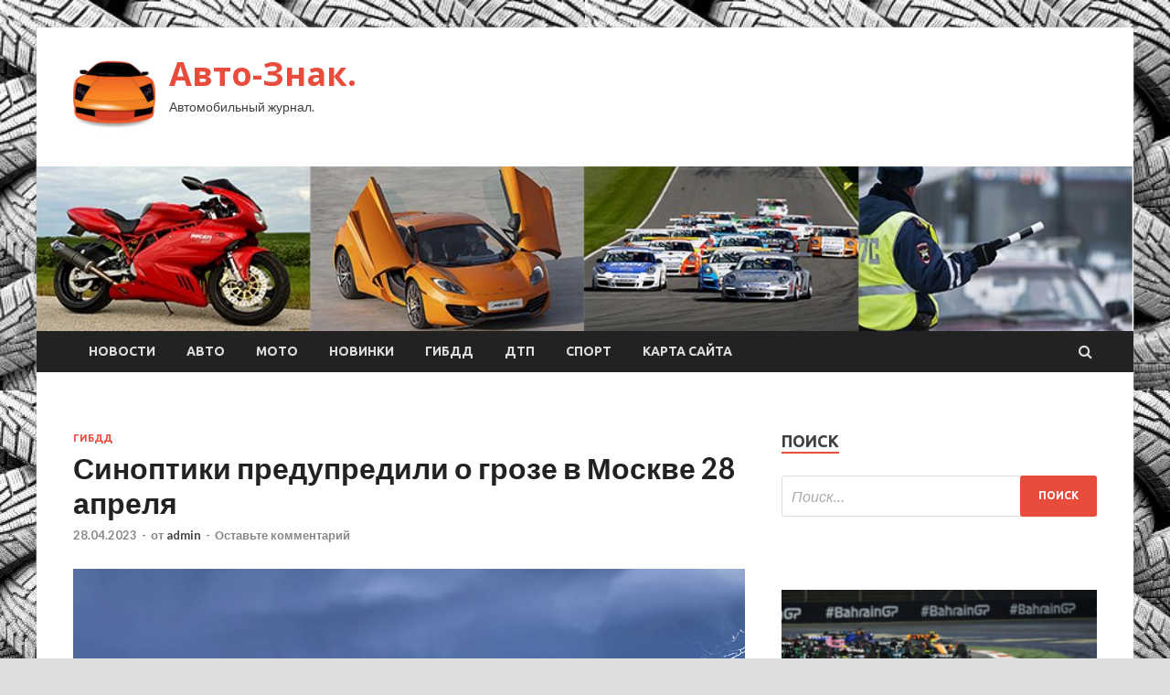

--- FILE ---
content_type: text/html; charset=UTF-8
request_url: https://znak-ekb.ru/gibdd/sinoptiki-predupredili-o-groze-v-moskve-28-aprelya.html
body_size: 19066
content:
<!DOCTYPE html>
<html lang="ru-RU">
<head>
<meta charset="UTF-8">
<meta name="viewport" content="width=device-width, initial-scale=1">
<link rel="profile" href="http://gmpg.org/xfn/11">

<meta name='robots' content='index, follow, max-image-preview:large, max-snippet:-1, max-video-preview:-1' />

	<!-- This site is optimized with the Yoast SEO plugin v24.7 - https://yoast.com/wordpress/plugins/seo/ -->
	<title>Синоптики предупредили о грозе в Москве 28 апреля - Авто-Знак.</title>
	<meta name="description" content="Фото: ИЗВЕСТИЯ/Константин Кокошкин В Москве в пятницу, 28 апреля, ожидается облачная погода с дождями, грозами и ветром с порывами до 15 м/с. Об этом" />
	<link rel="canonical" href="http://znak-ekb.ru/gibdd/sinoptiki-predupredili-o-groze-v-moskve-28-aprelya.html" />
	<meta property="og:locale" content="ru_RU" />
	<meta property="og:type" content="article" />
	<meta property="og:title" content="Синоптики предупредили о грозе в Москве 28 апреля - Авто-Знак." />
	<meta property="og:description" content="Фото: ИЗВЕСТИЯ/Константин Кокошкин В Москве в пятницу, 28 апреля, ожидается облачная погода с дождями, грозами и ветром с порывами до 15 м/с. Об этом" />
	<meta property="og:url" content="http://znak-ekb.ru/gibdd/sinoptiki-predupredili-o-groze-v-moskve-28-aprelya.html" />
	<meta property="og:site_name" content="Авто-Знак." />
	<meta property="article:published_time" content="2023-04-28T14:45:03+00:00" />
	<meta property="og:image" content="http://znak-ekb.ru/wp-content/uploads/2023/04/sinoptiki-predupredili-o-groze-v-moskve-28-aprelja-bd9bc05.jpg" />
	<meta property="og:image:width" content="900" />
	<meta property="og:image:height" content="506" />
	<meta property="og:image:type" content="image/jpeg" />
	<meta name="author" content="admin" />
	<meta name="twitter:card" content="summary_large_image" />
	<meta name="twitter:label1" content="Написано автором" />
	<meta name="twitter:data1" content="admin" />
	<script type="application/ld+json" class="yoast-schema-graph">{"@context":"https://schema.org","@graph":[{"@type":"Article","@id":"http://znak-ekb.ru/gibdd/sinoptiki-predupredili-o-groze-v-moskve-28-aprelya.html#article","isPartOf":{"@id":"http://znak-ekb.ru/gibdd/sinoptiki-predupredili-o-groze-v-moskve-28-aprelya.html"},"author":{"name":"admin","@id":"http://znak-ekb.ru/#/schema/person/f5063c79cbf1de89836ee49495492616"},"headline":"Синоптики предупредили о грозе в Москве 28 апреля","datePublished":"2023-04-28T14:45:03+00:00","mainEntityOfPage":{"@id":"http://znak-ekb.ru/gibdd/sinoptiki-predupredili-o-groze-v-moskve-28-aprelya.html"},"wordCount":138,"commentCount":0,"publisher":{"@id":"http://znak-ekb.ru/#organization"},"image":{"@id":"http://znak-ekb.ru/gibdd/sinoptiki-predupredili-o-groze-v-moskve-28-aprelya.html#primaryimage"},"thumbnailUrl":"https://znak-ekb.ru/wp-content/uploads/2023/04/sinoptiki-predupredili-o-groze-v-moskve-28-aprelja-bd9bc05.jpg","keywords":["Гроза","Москва","Осадки","Погода"],"articleSection":["ГИБДД"],"inLanguage":"ru-RU","potentialAction":[{"@type":"CommentAction","name":"Comment","target":["http://znak-ekb.ru/gibdd/sinoptiki-predupredili-o-groze-v-moskve-28-aprelya.html#respond"]}]},{"@type":"WebPage","@id":"http://znak-ekb.ru/gibdd/sinoptiki-predupredili-o-groze-v-moskve-28-aprelya.html","url":"http://znak-ekb.ru/gibdd/sinoptiki-predupredili-o-groze-v-moskve-28-aprelya.html","name":"Синоптики предупредили о грозе в Москве 28 апреля - Авто-Знак.","isPartOf":{"@id":"http://znak-ekb.ru/#website"},"primaryImageOfPage":{"@id":"http://znak-ekb.ru/gibdd/sinoptiki-predupredili-o-groze-v-moskve-28-aprelya.html#primaryimage"},"image":{"@id":"http://znak-ekb.ru/gibdd/sinoptiki-predupredili-o-groze-v-moskve-28-aprelya.html#primaryimage"},"thumbnailUrl":"https://znak-ekb.ru/wp-content/uploads/2023/04/sinoptiki-predupredili-o-groze-v-moskve-28-aprelja-bd9bc05.jpg","datePublished":"2023-04-28T14:45:03+00:00","description":"Фото: ИЗВЕСТИЯ/Константин Кокошкин В Москве в пятницу, 28 апреля, ожидается облачная погода с дождями, грозами и ветром с порывами до 15 м/с. Об этом","breadcrumb":{"@id":"http://znak-ekb.ru/gibdd/sinoptiki-predupredili-o-groze-v-moskve-28-aprelya.html#breadcrumb"},"inLanguage":"ru-RU","potentialAction":[{"@type":"ReadAction","target":["http://znak-ekb.ru/gibdd/sinoptiki-predupredili-o-groze-v-moskve-28-aprelya.html"]}]},{"@type":"ImageObject","inLanguage":"ru-RU","@id":"http://znak-ekb.ru/gibdd/sinoptiki-predupredili-o-groze-v-moskve-28-aprelya.html#primaryimage","url":"https://znak-ekb.ru/wp-content/uploads/2023/04/sinoptiki-predupredili-o-groze-v-moskve-28-aprelja-bd9bc05.jpg","contentUrl":"https://znak-ekb.ru/wp-content/uploads/2023/04/sinoptiki-predupredili-o-groze-v-moskve-28-aprelja-bd9bc05.jpg","width":900,"height":506},{"@type":"BreadcrumbList","@id":"http://znak-ekb.ru/gibdd/sinoptiki-predupredili-o-groze-v-moskve-28-aprelya.html#breadcrumb","itemListElement":[{"@type":"ListItem","position":1,"name":"Главная страница","item":"http://znak-ekb.ru/"},{"@type":"ListItem","position":2,"name":"Блог","item":"http://znak-ekb.ru/blog"},{"@type":"ListItem","position":3,"name":"Синоптики предупредили о грозе в Москве 28 апреля"}]},{"@type":"WebSite","@id":"http://znak-ekb.ru/#website","url":"http://znak-ekb.ru/","name":"Авто-Знак.","description":"Автомобильный журнал.","publisher":{"@id":"http://znak-ekb.ru/#organization"},"potentialAction":[{"@type":"SearchAction","target":{"@type":"EntryPoint","urlTemplate":"http://znak-ekb.ru/?s={search_term_string}"},"query-input":{"@type":"PropertyValueSpecification","valueRequired":true,"valueName":"search_term_string"}}],"inLanguage":"ru-RU"},{"@type":"Organization","@id":"http://znak-ekb.ru/#organization","name":"Авто-Знак.","url":"http://znak-ekb.ru/","logo":{"@type":"ImageObject","inLanguage":"ru-RU","@id":"http://znak-ekb.ru/#/schema/logo/image/","url":"https://znak-ekb.ru/wp-content/uploads/2023/04/avto3-e1682144156489.jpg","contentUrl":"https://znak-ekb.ru/wp-content/uploads/2023/04/avto3-e1682144156489.jpg","width":90,"height":90,"caption":"Авто-Знак."},"image":{"@id":"http://znak-ekb.ru/#/schema/logo/image/"}},{"@type":"Person","@id":"http://znak-ekb.ru/#/schema/person/f5063c79cbf1de89836ee49495492616","name":"admin","image":{"@type":"ImageObject","inLanguage":"ru-RU","@id":"http://znak-ekb.ru/#/schema/person/image/","url":"https://secure.gravatar.com/avatar/5fdb85cac86e45de2473cae2fb150b8501f466c267d3d07ed0727a97153d5b64?s=96&d=mm&r=g","contentUrl":"https://secure.gravatar.com/avatar/5fdb85cac86e45de2473cae2fb150b8501f466c267d3d07ed0727a97153d5b64?s=96&d=mm&r=g","caption":"admin"},"sameAs":["http://znak-ekb.ru"],"url":"https://znak-ekb.ru/author/admin"}]}</script>
	<!-- / Yoast SEO plugin. -->


<link rel='dns-prefetch' href='//fonts.googleapis.com' />
<link rel="alternate" title="oEmbed (JSON)" type="application/json+oembed" href="https://znak-ekb.ru/wp-json/oembed/1.0/embed?url=https%3A%2F%2Fznak-ekb.ru%2Fgibdd%2Fsinoptiki-predupredili-o-groze-v-moskve-28-aprelya.html" />
<link rel="alternate" title="oEmbed (XML)" type="text/xml+oembed" href="https://znak-ekb.ru/wp-json/oembed/1.0/embed?url=https%3A%2F%2Fznak-ekb.ru%2Fgibdd%2Fsinoptiki-predupredili-o-groze-v-moskve-28-aprelya.html&#038;format=xml" />
<style id='wp-img-auto-sizes-contain-inline-css' type='text/css'>
img:is([sizes=auto i],[sizes^="auto," i]){contain-intrinsic-size:3000px 1500px}
/*# sourceURL=wp-img-auto-sizes-contain-inline-css */
</style>
<style id='wp-block-library-inline-css' type='text/css'>
:root{--wp-block-synced-color:#7a00df;--wp-block-synced-color--rgb:122,0,223;--wp-bound-block-color:var(--wp-block-synced-color);--wp-editor-canvas-background:#ddd;--wp-admin-theme-color:#007cba;--wp-admin-theme-color--rgb:0,124,186;--wp-admin-theme-color-darker-10:#006ba1;--wp-admin-theme-color-darker-10--rgb:0,107,160.5;--wp-admin-theme-color-darker-20:#005a87;--wp-admin-theme-color-darker-20--rgb:0,90,135;--wp-admin-border-width-focus:2px}@media (min-resolution:192dpi){:root{--wp-admin-border-width-focus:1.5px}}.wp-element-button{cursor:pointer}:root .has-very-light-gray-background-color{background-color:#eee}:root .has-very-dark-gray-background-color{background-color:#313131}:root .has-very-light-gray-color{color:#eee}:root .has-very-dark-gray-color{color:#313131}:root .has-vivid-green-cyan-to-vivid-cyan-blue-gradient-background{background:linear-gradient(135deg,#00d084,#0693e3)}:root .has-purple-crush-gradient-background{background:linear-gradient(135deg,#34e2e4,#4721fb 50%,#ab1dfe)}:root .has-hazy-dawn-gradient-background{background:linear-gradient(135deg,#faaca8,#dad0ec)}:root .has-subdued-olive-gradient-background{background:linear-gradient(135deg,#fafae1,#67a671)}:root .has-atomic-cream-gradient-background{background:linear-gradient(135deg,#fdd79a,#004a59)}:root .has-nightshade-gradient-background{background:linear-gradient(135deg,#330968,#31cdcf)}:root .has-midnight-gradient-background{background:linear-gradient(135deg,#020381,#2874fc)}:root{--wp--preset--font-size--normal:16px;--wp--preset--font-size--huge:42px}.has-regular-font-size{font-size:1em}.has-larger-font-size{font-size:2.625em}.has-normal-font-size{font-size:var(--wp--preset--font-size--normal)}.has-huge-font-size{font-size:var(--wp--preset--font-size--huge)}.has-text-align-center{text-align:center}.has-text-align-left{text-align:left}.has-text-align-right{text-align:right}.has-fit-text{white-space:nowrap!important}#end-resizable-editor-section{display:none}.aligncenter{clear:both}.items-justified-left{justify-content:flex-start}.items-justified-center{justify-content:center}.items-justified-right{justify-content:flex-end}.items-justified-space-between{justify-content:space-between}.screen-reader-text{border:0;clip-path:inset(50%);height:1px;margin:-1px;overflow:hidden;padding:0;position:absolute;width:1px;word-wrap:normal!important}.screen-reader-text:focus{background-color:#ddd;clip-path:none;color:#444;display:block;font-size:1em;height:auto;left:5px;line-height:normal;padding:15px 23px 14px;text-decoration:none;top:5px;width:auto;z-index:100000}html :where(.has-border-color){border-style:solid}html :where([style*=border-top-color]){border-top-style:solid}html :where([style*=border-right-color]){border-right-style:solid}html :where([style*=border-bottom-color]){border-bottom-style:solid}html :where([style*=border-left-color]){border-left-style:solid}html :where([style*=border-width]){border-style:solid}html :where([style*=border-top-width]){border-top-style:solid}html :where([style*=border-right-width]){border-right-style:solid}html :where([style*=border-bottom-width]){border-bottom-style:solid}html :where([style*=border-left-width]){border-left-style:solid}html :where(img[class*=wp-image-]){height:auto;max-width:100%}:where(figure){margin:0 0 1em}html :where(.is-position-sticky){--wp-admin--admin-bar--position-offset:var(--wp-admin--admin-bar--height,0px)}@media screen and (max-width:600px){html :where(.is-position-sticky){--wp-admin--admin-bar--position-offset:0px}}

/*# sourceURL=wp-block-library-inline-css */
</style><style id='global-styles-inline-css' type='text/css'>
:root{--wp--preset--aspect-ratio--square: 1;--wp--preset--aspect-ratio--4-3: 4/3;--wp--preset--aspect-ratio--3-4: 3/4;--wp--preset--aspect-ratio--3-2: 3/2;--wp--preset--aspect-ratio--2-3: 2/3;--wp--preset--aspect-ratio--16-9: 16/9;--wp--preset--aspect-ratio--9-16: 9/16;--wp--preset--color--black: #000000;--wp--preset--color--cyan-bluish-gray: #abb8c3;--wp--preset--color--white: #ffffff;--wp--preset--color--pale-pink: #f78da7;--wp--preset--color--vivid-red: #cf2e2e;--wp--preset--color--luminous-vivid-orange: #ff6900;--wp--preset--color--luminous-vivid-amber: #fcb900;--wp--preset--color--light-green-cyan: #7bdcb5;--wp--preset--color--vivid-green-cyan: #00d084;--wp--preset--color--pale-cyan-blue: #8ed1fc;--wp--preset--color--vivid-cyan-blue: #0693e3;--wp--preset--color--vivid-purple: #9b51e0;--wp--preset--gradient--vivid-cyan-blue-to-vivid-purple: linear-gradient(135deg,rgb(6,147,227) 0%,rgb(155,81,224) 100%);--wp--preset--gradient--light-green-cyan-to-vivid-green-cyan: linear-gradient(135deg,rgb(122,220,180) 0%,rgb(0,208,130) 100%);--wp--preset--gradient--luminous-vivid-amber-to-luminous-vivid-orange: linear-gradient(135deg,rgb(252,185,0) 0%,rgb(255,105,0) 100%);--wp--preset--gradient--luminous-vivid-orange-to-vivid-red: linear-gradient(135deg,rgb(255,105,0) 0%,rgb(207,46,46) 100%);--wp--preset--gradient--very-light-gray-to-cyan-bluish-gray: linear-gradient(135deg,rgb(238,238,238) 0%,rgb(169,184,195) 100%);--wp--preset--gradient--cool-to-warm-spectrum: linear-gradient(135deg,rgb(74,234,220) 0%,rgb(151,120,209) 20%,rgb(207,42,186) 40%,rgb(238,44,130) 60%,rgb(251,105,98) 80%,rgb(254,248,76) 100%);--wp--preset--gradient--blush-light-purple: linear-gradient(135deg,rgb(255,206,236) 0%,rgb(152,150,240) 100%);--wp--preset--gradient--blush-bordeaux: linear-gradient(135deg,rgb(254,205,165) 0%,rgb(254,45,45) 50%,rgb(107,0,62) 100%);--wp--preset--gradient--luminous-dusk: linear-gradient(135deg,rgb(255,203,112) 0%,rgb(199,81,192) 50%,rgb(65,88,208) 100%);--wp--preset--gradient--pale-ocean: linear-gradient(135deg,rgb(255,245,203) 0%,rgb(182,227,212) 50%,rgb(51,167,181) 100%);--wp--preset--gradient--electric-grass: linear-gradient(135deg,rgb(202,248,128) 0%,rgb(113,206,126) 100%);--wp--preset--gradient--midnight: linear-gradient(135deg,rgb(2,3,129) 0%,rgb(40,116,252) 100%);--wp--preset--font-size--small: 13px;--wp--preset--font-size--medium: 20px;--wp--preset--font-size--large: 36px;--wp--preset--font-size--x-large: 42px;--wp--preset--spacing--20: 0.44rem;--wp--preset--spacing--30: 0.67rem;--wp--preset--spacing--40: 1rem;--wp--preset--spacing--50: 1.5rem;--wp--preset--spacing--60: 2.25rem;--wp--preset--spacing--70: 3.38rem;--wp--preset--spacing--80: 5.06rem;--wp--preset--shadow--natural: 6px 6px 9px rgba(0, 0, 0, 0.2);--wp--preset--shadow--deep: 12px 12px 50px rgba(0, 0, 0, 0.4);--wp--preset--shadow--sharp: 6px 6px 0px rgba(0, 0, 0, 0.2);--wp--preset--shadow--outlined: 6px 6px 0px -3px rgb(255, 255, 255), 6px 6px rgb(0, 0, 0);--wp--preset--shadow--crisp: 6px 6px 0px rgb(0, 0, 0);}:where(.is-layout-flex){gap: 0.5em;}:where(.is-layout-grid){gap: 0.5em;}body .is-layout-flex{display: flex;}.is-layout-flex{flex-wrap: wrap;align-items: center;}.is-layout-flex > :is(*, div){margin: 0;}body .is-layout-grid{display: grid;}.is-layout-grid > :is(*, div){margin: 0;}:where(.wp-block-columns.is-layout-flex){gap: 2em;}:where(.wp-block-columns.is-layout-grid){gap: 2em;}:where(.wp-block-post-template.is-layout-flex){gap: 1.25em;}:where(.wp-block-post-template.is-layout-grid){gap: 1.25em;}.has-black-color{color: var(--wp--preset--color--black) !important;}.has-cyan-bluish-gray-color{color: var(--wp--preset--color--cyan-bluish-gray) !important;}.has-white-color{color: var(--wp--preset--color--white) !important;}.has-pale-pink-color{color: var(--wp--preset--color--pale-pink) !important;}.has-vivid-red-color{color: var(--wp--preset--color--vivid-red) !important;}.has-luminous-vivid-orange-color{color: var(--wp--preset--color--luminous-vivid-orange) !important;}.has-luminous-vivid-amber-color{color: var(--wp--preset--color--luminous-vivid-amber) !important;}.has-light-green-cyan-color{color: var(--wp--preset--color--light-green-cyan) !important;}.has-vivid-green-cyan-color{color: var(--wp--preset--color--vivid-green-cyan) !important;}.has-pale-cyan-blue-color{color: var(--wp--preset--color--pale-cyan-blue) !important;}.has-vivid-cyan-blue-color{color: var(--wp--preset--color--vivid-cyan-blue) !important;}.has-vivid-purple-color{color: var(--wp--preset--color--vivid-purple) !important;}.has-black-background-color{background-color: var(--wp--preset--color--black) !important;}.has-cyan-bluish-gray-background-color{background-color: var(--wp--preset--color--cyan-bluish-gray) !important;}.has-white-background-color{background-color: var(--wp--preset--color--white) !important;}.has-pale-pink-background-color{background-color: var(--wp--preset--color--pale-pink) !important;}.has-vivid-red-background-color{background-color: var(--wp--preset--color--vivid-red) !important;}.has-luminous-vivid-orange-background-color{background-color: var(--wp--preset--color--luminous-vivid-orange) !important;}.has-luminous-vivid-amber-background-color{background-color: var(--wp--preset--color--luminous-vivid-amber) !important;}.has-light-green-cyan-background-color{background-color: var(--wp--preset--color--light-green-cyan) !important;}.has-vivid-green-cyan-background-color{background-color: var(--wp--preset--color--vivid-green-cyan) !important;}.has-pale-cyan-blue-background-color{background-color: var(--wp--preset--color--pale-cyan-blue) !important;}.has-vivid-cyan-blue-background-color{background-color: var(--wp--preset--color--vivid-cyan-blue) !important;}.has-vivid-purple-background-color{background-color: var(--wp--preset--color--vivid-purple) !important;}.has-black-border-color{border-color: var(--wp--preset--color--black) !important;}.has-cyan-bluish-gray-border-color{border-color: var(--wp--preset--color--cyan-bluish-gray) !important;}.has-white-border-color{border-color: var(--wp--preset--color--white) !important;}.has-pale-pink-border-color{border-color: var(--wp--preset--color--pale-pink) !important;}.has-vivid-red-border-color{border-color: var(--wp--preset--color--vivid-red) !important;}.has-luminous-vivid-orange-border-color{border-color: var(--wp--preset--color--luminous-vivid-orange) !important;}.has-luminous-vivid-amber-border-color{border-color: var(--wp--preset--color--luminous-vivid-amber) !important;}.has-light-green-cyan-border-color{border-color: var(--wp--preset--color--light-green-cyan) !important;}.has-vivid-green-cyan-border-color{border-color: var(--wp--preset--color--vivid-green-cyan) !important;}.has-pale-cyan-blue-border-color{border-color: var(--wp--preset--color--pale-cyan-blue) !important;}.has-vivid-cyan-blue-border-color{border-color: var(--wp--preset--color--vivid-cyan-blue) !important;}.has-vivid-purple-border-color{border-color: var(--wp--preset--color--vivid-purple) !important;}.has-vivid-cyan-blue-to-vivid-purple-gradient-background{background: var(--wp--preset--gradient--vivid-cyan-blue-to-vivid-purple) !important;}.has-light-green-cyan-to-vivid-green-cyan-gradient-background{background: var(--wp--preset--gradient--light-green-cyan-to-vivid-green-cyan) !important;}.has-luminous-vivid-amber-to-luminous-vivid-orange-gradient-background{background: var(--wp--preset--gradient--luminous-vivid-amber-to-luminous-vivid-orange) !important;}.has-luminous-vivid-orange-to-vivid-red-gradient-background{background: var(--wp--preset--gradient--luminous-vivid-orange-to-vivid-red) !important;}.has-very-light-gray-to-cyan-bluish-gray-gradient-background{background: var(--wp--preset--gradient--very-light-gray-to-cyan-bluish-gray) !important;}.has-cool-to-warm-spectrum-gradient-background{background: var(--wp--preset--gradient--cool-to-warm-spectrum) !important;}.has-blush-light-purple-gradient-background{background: var(--wp--preset--gradient--blush-light-purple) !important;}.has-blush-bordeaux-gradient-background{background: var(--wp--preset--gradient--blush-bordeaux) !important;}.has-luminous-dusk-gradient-background{background: var(--wp--preset--gradient--luminous-dusk) !important;}.has-pale-ocean-gradient-background{background: var(--wp--preset--gradient--pale-ocean) !important;}.has-electric-grass-gradient-background{background: var(--wp--preset--gradient--electric-grass) !important;}.has-midnight-gradient-background{background: var(--wp--preset--gradient--midnight) !important;}.has-small-font-size{font-size: var(--wp--preset--font-size--small) !important;}.has-medium-font-size{font-size: var(--wp--preset--font-size--medium) !important;}.has-large-font-size{font-size: var(--wp--preset--font-size--large) !important;}.has-x-large-font-size{font-size: var(--wp--preset--font-size--x-large) !important;}
/*# sourceURL=global-styles-inline-css */
</style>

<style id='classic-theme-styles-inline-css' type='text/css'>
/*! This file is auto-generated */
.wp-block-button__link{color:#fff;background-color:#32373c;border-radius:9999px;box-shadow:none;text-decoration:none;padding:calc(.667em + 2px) calc(1.333em + 2px);font-size:1.125em}.wp-block-file__button{background:#32373c;color:#fff;text-decoration:none}
/*# sourceURL=/wp-includes/css/classic-themes.min.css */
</style>
<link rel='stylesheet' id='hitmag-style-css' href='https://znak-ekb.ru/wp-content/themes/hitmag/style.css' type='text/css' media='all' />
<link rel='stylesheet' id='jquery-flexslider-css' href='https://znak-ekb.ru/wp-content/themes/hitmag/css/flexslider.css' type='text/css' media='screen' />
<link rel='stylesheet' id='jquery-magnific-popup-css' href='https://znak-ekb.ru/wp-content/themes/hitmag/css/magnific-popup.css' type='text/css' media='all' />
<script type="text/javascript" src="https://znak-ekb.ru/wp-includes/js/jquery/jquery.min.js" id="jquery-core-js"></script>
<script type="text/javascript" src="https://znak-ekb.ru/wp-includes/js/jquery/jquery-migrate.min.js" id="jquery-migrate-js"></script>
<script type="text/javascript" id="wp-disable-css-lazy-load-js-extra">
/* <![CDATA[ */
var WpDisableAsyncLinks = {"wp-disable-font-awesome":"https://znak-ekb.ru/wp-content/themes/hitmag/css/font-awesome.min.css","wp-disable-google-fonts":"//fonts.googleapis.com/css?family=Ubuntu:400,500,700|Lato:400,700,400italic,700italic|Open%20Sans:400,400italic,700&subset=latin,latin-ext"};
//# sourceURL=wp-disable-css-lazy-load-js-extra
/* ]]> */
</script>
<script type="text/javascript" src="https://znak-ekb.ru/wp-content/plugins/wp-disable/js/css-lazy-load.min.js" id="wp-disable-css-lazy-load-js"></script>
<link rel="pingback" href="https://znak-ekb.ru/xmlrpc.php">
<meta name="description" content="                                                                                                                                                                                   Фото: �">
<style type="text/css" id="custom-background-css">
body.custom-background { background-image: url("https://znak-ekb.ru/wp-content/uploads/2023/04/avto.jpg"); background-position: left top; background-size: auto; background-repeat: repeat; background-attachment: scroll; }
</style>
	<link rel="icon" href="https://znak-ekb.ru/wp-content/uploads/2023/04/avto3-150x150.jpg" sizes="32x32" />
<link rel="icon" href="https://znak-ekb.ru/wp-content/uploads/2023/04/avto3-e1682144156489.jpg" sizes="192x192" />
<link rel="apple-touch-icon" href="https://znak-ekb.ru/wp-content/uploads/2023/04/avto3-e1682144156489.jpg" />
<meta name="msapplication-TileImage" content="https://znak-ekb.ru/wp-content/uploads/2023/04/avto3-e1682144156489.jpg" />
<link rel="alternate" type="application/rss+xml" title="RSS" href="https://znak-ekb.ru/rsslatest.xml" /></head>

<body class="wp-singular post-template-default single single-post postid-955 single-format-standard custom-background wp-custom-logo wp-theme-hitmag th-right-sidebar">

<div id="page" class="site hitmag-wrapper">
	<a class="skip-link screen-reader-text" href="#content">Перейти к содержимому</a>

	<header id="masthead" class="site-header" role="banner">
		
		
		<div class="header-main-area">
			<div class="hm-container">
			<div class="site-branding">
				<div class="site-branding-content">
					<div class="hm-logo">
						<a href="https://znak-ekb.ru/" class="custom-logo-link" rel="home"><img width="90" height="90" src="https://znak-ekb.ru/wp-content/uploads/2023/04/avto3-e1682144156489.jpg" class="custom-logo" alt="Авто-Знак." decoding="async" /></a>					</div><!-- .hm-logo -->

					<div class="hm-site-title">
													<p class="site-title"><a href="https://znak-ekb.ru/" rel="home">Авто-Знак.</a></p>
													<p class="site-description">Автомобильный журнал.</p>
											</div><!-- .hm-site-title -->
				</div><!-- .site-branding-content -->
			</div><!-- .site-branding -->

						</div><!-- .hm-container -->
		</div><!-- .header-main-area -->

		<div class="hm-header-image"><img src="https://znak-ekb.ru/wp-content/uploads/2023/04/avto_znak_croped.jpg" height="149" width="994" alt="" /></div>
		<div class="hm-nav-container">
			<nav id="site-navigation" class="main-navigation" role="navigation">
				<div class="hm-container">
				<div class="menu-glavnoe-menyu-container"><ul id="primary-menu" class="menu"><li id="menu-item-97" class="menu-item menu-item-type-taxonomy menu-item-object-category menu-item-97"><a href="https://znak-ekb.ru/category/novosti">Новости</a></li>
<li id="menu-item-96" class="menu-item menu-item-type-taxonomy menu-item-object-category menu-item-96"><a href="https://znak-ekb.ru/category/avto">Авто</a></li>
<li id="menu-item-101" class="menu-item menu-item-type-taxonomy menu-item-object-category menu-item-101"><a href="https://znak-ekb.ru/category/moto">Мото</a></li>
<li id="menu-item-99" class="menu-item menu-item-type-taxonomy menu-item-object-category menu-item-99"><a href="https://znak-ekb.ru/category/novinki">Новинки</a></li>
<li id="menu-item-98" class="menu-item menu-item-type-taxonomy menu-item-object-category current-post-ancestor current-menu-parent current-post-parent menu-item-98"><a href="https://znak-ekb.ru/category/gibdd">ГИБДД</a></li>
<li id="menu-item-100" class="menu-item menu-item-type-taxonomy menu-item-object-category menu-item-100"><a href="https://znak-ekb.ru/category/dtp">ДТП</a></li>
<li id="menu-item-102" class="menu-item menu-item-type-taxonomy menu-item-object-category menu-item-102"><a href="https://znak-ekb.ru/category/sport">Спорт</a></li>
<li id="menu-item-103" class="menu-item menu-item-type-post_type menu-item-object-page menu-item-103"><a href="https://znak-ekb.ru/karta-sajta">Карта сайта</a></li>
</ul></div>
									<div class="hm-search-button-icon"></div>
					<div class="hm-search-box-container">
						<div class="hm-search-box">
							<form role="search" method="get" class="search-form" action="https://znak-ekb.ru/">
				<label>
					<span class="screen-reader-text">Найти:</span>
					<input type="search" class="search-field" placeholder="Поиск&hellip;" value="" name="s" />
				</label>
				<input type="submit" class="search-submit" value="Поиск" />
			</form>						</div><!-- th-search-box -->
					</div><!-- .th-search-box-container -->
								</div><!-- .hm-container -->
			</nav><!-- #site-navigation -->
			<a href="#" class="navbutton" id="main-nav-button">Главное меню</a>
			<div class="responsive-mainnav"></div>
		</div><!-- .hm-nav-container -->

		
	</header><!-- #masthead -->

	<div id="content" class="site-content">
		<div class="hm-container">

	<div id="primary" class="content-area">
		<main id="main" class="site-main" role="main">

		
<article id="post-955" class="hitmag-single post-955 post type-post status-publish format-standard has-post-thumbnail hentry category-gibdd tag-groza tag-moskva tag-osadki tag-pogoda">
	<header class="entry-header">
		<div class="cat-links"><a href="https://znak-ekb.ru/category/gibdd" rel="category tag">ГИБДД</a></div><h1 class="entry-title">Синоптики предупредили о грозе в Москве 28 апреля</h1>		<div class="entry-meta">
			<span class="posted-on"><a href="https://znak-ekb.ru/gibdd/sinoptiki-predupredili-o-groze-v-moskve-28-aprelya.html" rel="bookmark"><time class="entry-date published updated" datetime="2023-04-28T17:45:03+03:00">28.04.2023</time></a></span><span class="meta-sep"> - </span><span class="byline"> от <span class="author vcard"><a class="url fn n" href="https://znak-ekb.ru/author/admin">admin</a></span></span><span class="meta-sep"> - </span><span class="comments-link"><a href="https://znak-ekb.ru/gibdd/sinoptiki-predupredili-o-groze-v-moskve-28-aprelya.html#respond">Оставьте комментарий</a></span>		</div><!-- .entry-meta -->
		
	</header><!-- .entry-header -->
	
	

	<div class="entry-content">
		<p><img decoding="async" alt="Синоптики предупредили о грозе в Москве 28 апреля
" src="/wp-content/uploads/2023/04/sinoptiki-predupredili-o-groze-v-moskve-28-aprelja-bd9bc05.jpg" class="aligncenter" /></p>
<p>                                                                                                                                                                                   Фото: ИЗВЕСТИЯ/Константин Кокошкин                                                                            	 	 				 	 	 				 	                                                                                                                   	 	                                                   	 	 	                                                                                                                                                                 </p>
<p>В Москве в пятницу, 28 апреля, ожидается облачная погода с дождями, грозами и ветром с порывами до 15 м/с. Об этом сообщается на сайте Гидрометцентра России.</p>
<p>Так, в городе с 09:00 до 21:00 действует «желтый» уровень погодной опасности, отмечает агентство городских новостей «Москва». В Подмосковье предупреждение из-за грозы также будет действовать с 9:00 до 21:00.</p>
<p>Во время непогоды водителей призывают не превышать скорость, избегать резких маневров, соблюдать дистанцию. Пешеходов просят обходить деревья и шаткие конструкции, пишет сайт kp.ru.</p>
<p>По прогнозам метеорологов, максимальная температура воздуха в столице в пятницу составит +14…+16 градусов. В ночное время суток она понизится до +4 градусов. Температура в Московской области днем будет варьироваться от +11 до +16 градусов, на востоке — до +20 градусов. Ночью столбики термометров опустятся до отметки в +2 градуса, сообщает телеканал «360».</p>
<p>Атмосферное давление составит 746–747 мм рт. ст.</p>
</p>
<p> Источник: <a href="http://iz.ru/1505421/2023-04-28/sinoptiki-predupredili-o-groze-v-moskve-28-aprelia" rel="nofollow noopener" target="_blank">iz.ru</a></p>
	</div><!-- .entry-content -->

	<footer class="entry-footer">
		<span class="hm-tags-links"><span class="hm-tagged">Метки</span><a href="https://znak-ekb.ru/tag/groza" rel="tag">Гроза</a><a href="https://znak-ekb.ru/tag/moskva" rel="tag">Москва</a><a href="https://znak-ekb.ru/tag/osadki" rel="tag">Осадки</a><a href="https://znak-ekb.ru/tag/pogoda" rel="tag">Погода</a></span>	</footer><!-- .entry-footer -->
</article><!-- #post-## -->

    <div class="hm-related-posts">
    
    <div class="wt-container">
        <h4 class="widget-title">Похожие записи</h4>
    </div>

    <div class="hmrp-container">

        
                <div class="hm-rel-post">
                    <a href="https://znak-ekb.ru/gibdd/vsu-sbili-nad-kievom-sobstvennyj-bespilotnik-bayraktar-tb2.html" rel="bookmark" title="ВСУ сбили над Киевом собственный беспилотник Bayraktar TB2">
                        <img width="348" height="215" src="https://znak-ekb.ru/wp-content/uploads/2023/05/vsu-sbili-nad-kievom-sobstvennyj-bespilotnik-bayraktar-tb2-dad5a0c-348x215.jpg" class="attachment-hitmag-grid size-hitmag-grid wp-post-image" alt="" decoding="async" fetchpriority="high" />                    </a>
                    <h3 class="post-title">
                        <a href="https://znak-ekb.ru/gibdd/vsu-sbili-nad-kievom-sobstvennyj-bespilotnik-bayraktar-tb2.html" rel="bookmark" title="ВСУ сбили над Киевом собственный беспилотник Bayraktar TB2">
                            ВСУ сбили над Киевом собственный беспилотник Bayraktar TB2                        </a>
                    </h3>
                    <p class="hms-meta"><time class="entry-date published updated" datetime="2023-05-05T10:45:08+03:00">05.05.2023</time></p>
                </div>
            
            
                <div class="hm-rel-post">
                    <a href="https://znak-ekb.ru/gibdd/okolo-poselka-zabajkalsk-stepnoj-pozhar-rasprostranilsya-na-10-gektarax-vdol-trassy.html" rel="bookmark" title="Около поселка Забайкальск степной пожар распространился на 10 гектарах вдоль трассы">
                        <img width="348" height="215" src="https://znak-ekb.ru/wp-content/uploads/2023/05/okolo-poselka-zabajkalsk-stepnoj-pozhar-rasprostranilsja-na-10-gektarah-vdol-trassy-b809e55-348x215.jpg" class="attachment-hitmag-grid size-hitmag-grid wp-post-image" alt="" decoding="async" />                    </a>
                    <h3 class="post-title">
                        <a href="https://znak-ekb.ru/gibdd/okolo-poselka-zabajkalsk-stepnoj-pozhar-rasprostranilsya-na-10-gektarax-vdol-trassy.html" rel="bookmark" title="Около поселка Забайкальск степной пожар распространился на 10 гектарах вдоль трассы">
                            Около поселка Забайкальск степной пожар распространился на 10 гектарах вдоль трассы                        </a>
                    </h3>
                    <p class="hms-meta"><time class="entry-date published updated" datetime="2023-05-05T10:45:06+03:00">05.05.2023</time></p>
                </div>
            
            
                <div class="hm-rel-post">
                    <a href="https://znak-ekb.ru/gibdd/ekspert-rasskazal-o-sposobe-zashhititsya-ot-moshennikov-pri-podstavnom-dtp.html" rel="bookmark" title="Эксперт рассказал о способе защититься от мошенников при подставном ДТП">
                        <img width="348" height="215" src="https://znak-ekb.ru/wp-content/uploads/2023/05/ekspert-rasskazal-o-sposobe-zashhititsja-ot-moshennikov-pri-podstavnom-dtp-703dd80-348x215.jpg" class="attachment-hitmag-grid size-hitmag-grid wp-post-image" alt="" decoding="async" />                    </a>
                    <h3 class="post-title">
                        <a href="https://znak-ekb.ru/gibdd/ekspert-rasskazal-o-sposobe-zashhititsya-ot-moshennikov-pri-podstavnom-dtp.html" rel="bookmark" title="Эксперт рассказал о способе защититься от мошенников при подставном ДТП">
                            Эксперт рассказал о способе защититься от мошенников при подставном ДТП                        </a>
                    </h3>
                    <p class="hms-meta"><time class="entry-date published updated" datetime="2023-05-05T10:45:04+03:00">05.05.2023</time></p>
                </div>
            
            
    </div>
    </div>

    
	<nav class="navigation post-navigation" aria-label="Записи">
		<h2 class="screen-reader-text">Навигация по записям</h2>
		<div class="nav-links"><div class="nav-previous"><a href="https://znak-ekb.ru/novosti/novyi-elektricheskii-pikap-geely-radar-rd6-stal-eshe-deshevle.html" rel="prev"><span class="meta-nav" aria-hidden="true">Предыдущая статья</span> <span class="post-title">Новый электрический пикап Geely Radar RD6 стал еще дешевле</span></a></div><div class="nav-next"><a href="https://znak-ekb.ru/gibdd/blinovskaya-na-doprose-polnostyu-priznala-vinu-i-raskayalas.html" rel="next"><span class="meta-nav" aria-hidden="true">Следующая статья</span> <span class="post-title">Блиновская на допросе полностью признала вину и раскаялась</span></a></div></div>
	</nav><div class="hm-authorbox">

    <div class="hm-author-img">
        <img alt='' src='https://secure.gravatar.com/avatar/5fdb85cac86e45de2473cae2fb150b8501f466c267d3d07ed0727a97153d5b64?s=100&#038;d=mm&#038;r=g' srcset='https://secure.gravatar.com/avatar/5fdb85cac86e45de2473cae2fb150b8501f466c267d3d07ed0727a97153d5b64?s=200&#038;d=mm&#038;r=g 2x' class='avatar avatar-100 photo' height='100' width='100' loading='lazy' decoding='async'/>    </div>

    <div class="hm-author-content">
        <h4 class="author-name">О admin</h4>
        <p class="author-description"></p>
        <a class="author-posts-link" href="https://znak-ekb.ru/author/admin" title="admin">
            Посмотреть все записи автора admin &rarr;        </a>
    </div>

</div>
		</main><!-- #main -->
	</div><!-- #primary -->

<script async="async" src="https://w.uptolike.com/widgets/v1/zp.js?pid=lf1ad39479e42332cc7485adb0af09e140e0f6f4cc" type="text/javascript"></script>
<p></p>


<aside id="secondary" class="widget-area" role="complementary">
	<section id="search-2" class="widget widget_search"><h4 class="widget-title">Поиск</h4><form role="search" method="get" class="search-form" action="https://znak-ekb.ru/">
				<label>
					<span class="screen-reader-text">Найти:</span>
					<input type="search" class="search-field" placeholder="Поиск&hellip;" value="" name="s" />
				</label>
				<input type="submit" class="search-submit" value="Поиск" />
			</form></section><section id="execphp-2" class="widget widget_execphp">			<div class="execphpwidget"></div>
		</section><section id="hitmag_dual_category_posts-2" class="widget widget_hitmag_dual_category_posts">		<!-- Category 1 -->
		<div class="hm-dualc-left">
			
                                                                    
                        <div class="hmbd-post">
                                                            <a href="https://znak-ekb.ru/sport/frederik-vasser-ferrari-vdvoe-sokratila-otstavanie-ot-red-bull.html" title="Фредерик Вассёр: Ferrari вдвое сократила отставание от Red Bull"><img width="348" height="215" src="https://znak-ekb.ru/wp-content/uploads/2023/05/frederik-vassjor-ferrari-vdvoe-sokratila-otstavanie-ot-red-bull-2ab6da0-348x215.jpg" class="attachment-hitmag-grid size-hitmag-grid wp-post-image" alt="" decoding="async" loading="lazy" /></a>
                            
                            <div class="cat-links"><a href="https://znak-ekb.ru/category/sport" rel="category tag">Спорт</a></div>
                            <h3 class="hmb-entry-title"><a href="https://znak-ekb.ru/sport/frederik-vasser-ferrari-vdvoe-sokratila-otstavanie-ot-red-bull.html" rel="bookmark">Фредерик Вассёр: Ferrari вдвое сократила отставание от Red Bull</a></h3>						

                            <div class="hmb-entry-meta">
                                <span class="posted-on"><a href="https://znak-ekb.ru/sport/frederik-vasser-ferrari-vdvoe-sokratila-otstavanie-ot-red-bull.html" rel="bookmark"><time class="entry-date published updated" datetime="2023-05-05T12:45:08+03:00">05.05.2023</time></a></span><span class="meta-sep"> - </span><span class="byline"> от <span class="author vcard"><a class="url fn n" href="https://znak-ekb.ru/author/admin">admin</a></span></span><span class="meta-sep"> - </span><span class="comments-link"><a href="https://znak-ekb.ru/sport/frederik-vasser-ferrari-vdvoe-sokratila-otstavanie-ot-red-bull.html#respond">Оставьте комментарий</a></span>                            </div><!-- .entry-meta -->

                            <div class="hmb-entry-summary"><p>Фото: Getty Images / Red Bull Content Pool Руководитель Ferrari Фредерик Вассёр считает, что команда преодолела больше половины отставание от лидирующей команды Red Bull Racing. Но при этом французский менеджер &hellip; </p>
</div>
                        </div><!-- .hmbd-post -->

                                                                                                    <div class="hms-post">
                                                            <div class="hms-thumb">
                                    <a href="https://znak-ekb.ru/sport/v-maiami-sokratili-dve-iz-treh-zon-drs.html" rel="bookmark" title="В Майами сократили две из трёх зон DRS">	
                                        <img width="135" height="93" src="https://znak-ekb.ru/wp-content/uploads/2023/05/v-majami-sokratili-dve-iz-trjoh-zon-drs-0339b68-135x93.jpg" class="attachment-hitmag-thumbnail size-hitmag-thumbnail wp-post-image" alt="" decoding="async" loading="lazy" />                                    </a>
                                </div>
                                                        <div class="hms-details">
                                <h3 class="hms-title"><a href="https://znak-ekb.ru/sport/v-maiami-sokratili-dve-iz-treh-zon-drs.html" rel="bookmark">В Майами сократили две из трёх зон DRS</a></h3>                                <p class="hms-meta"><time class="entry-date published updated" datetime="2023-05-05T12:45:07+03:00">05.05.2023</time></p>
                            </div>
                        </div>
                                                                                                    <div class="hms-post">
                                                            <div class="hms-thumb">
                                    <a href="https://znak-ekb.ru/sport/general-motors-mojet-stat-proizvoditelem-dvigatelei-f1-v-2027-gody.html" rel="bookmark" title="General Motors может стать производителем двигателей Ф1 в 2027 году">	
                                        <img width="135" height="93" src="https://znak-ekb.ru/wp-content/uploads/2023/05/general-motors-mozhet-stat-proizvoditelem-dvigatelej-f1-v-2027-godu-1e8bd98-135x93.jpg" class="attachment-hitmag-thumbnail size-hitmag-thumbnail wp-post-image" alt="" decoding="async" loading="lazy" />                                    </a>
                                </div>
                                                        <div class="hms-details">
                                <h3 class="hms-title"><a href="https://znak-ekb.ru/sport/general-motors-mojet-stat-proizvoditelem-dvigatelei-f1-v-2027-gody.html" rel="bookmark">General Motors может стать производителем двигателей Ф1 в 2027 году</a></h3>                                <p class="hms-meta"><time class="entry-date published updated" datetime="2023-05-05T12:45:06+03:00">05.05.2023</time></p>
                            </div>
                        </div>
                                                                                                    <div class="hms-post">
                                                            <div class="hms-thumb">
                                    <a href="https://znak-ekb.ru/sport/predstavlial-sebia-v-ferrari-no-luis-hemilton-iskluchil-yhod-iz-mercedes.html" rel="bookmark" title="«Представлял себя в Ferrari, но&#8230;» Льюис Хэмилтон исключил уход из Mercedes">	
                                        <img width="135" height="93" src="https://znak-ekb.ru/wp-content/uploads/2023/05/predstavljal-sebja-v-ferrari-no-ljuis-hemilton-iskljuchil-uhod-iz-mercedes-ef10f2a-135x93.jpg" class="attachment-hitmag-thumbnail size-hitmag-thumbnail wp-post-image" alt="" decoding="async" loading="lazy" />                                    </a>
                                </div>
                                                        <div class="hms-details">
                                <h3 class="hms-title"><a href="https://znak-ekb.ru/sport/predstavlial-sebia-v-ferrari-no-luis-hemilton-iskluchil-yhod-iz-mercedes.html" rel="bookmark">«Представлял себя в Ferrari, но&#8230;» Льюис Хэмилтон исключил уход из Mercedes</a></h3>                                <p class="hms-meta"><time class="entry-date published updated" datetime="2023-05-05T05:45:08+03:00">05.05.2023</time></p>
                            </div>
                        </div>
                                                                                                    <div class="hms-post">
                                                            <div class="hms-thumb">
                                    <a href="https://znak-ekb.ru/sport/maks-ferstappen-moi-otnosheniia-s-rasselom-yjasnye.html" rel="bookmark" title="Макс Ферстаппен: Мои отношения с Расселом? Ужасные!">	
                                        <img width="135" height="93" src="https://znak-ekb.ru/wp-content/uploads/2023/05/maks-ferstappen-moi-otnoshenija-s-rasselom-uzhasnye-61b548d-135x93.jpg" class="attachment-hitmag-thumbnail size-hitmag-thumbnail wp-post-image" alt="" decoding="async" loading="lazy" />                                    </a>
                                </div>
                                                        <div class="hms-details">
                                <h3 class="hms-title"><a href="https://znak-ekb.ru/sport/maks-ferstappen-moi-otnosheniia-s-rasselom-yjasnye.html" rel="bookmark">Макс Ферстаппен: Мои отношения с Расселом? Ужасные!</a></h3>                                <p class="hms-meta"><time class="entry-date published updated" datetime="2023-05-05T05:45:06+03:00">05.05.2023</time></p>
                            </div>
                        </div>
                                                                                                    <div class="hms-post">
                                                            <div class="hms-thumb">
                                    <a href="https://znak-ekb.ru/sport/auto-motor-und-sport-dmitrii-mazepin-popytalsia-kypit-komandy-alphatauri.html" rel="bookmark" title="Auto Motor und Sport: Дмитрий Мазепин попытался купить команду AlphaTauri">	
                                        <img width="135" height="93" src="https://znak-ekb.ru/wp-content/uploads/2023/05/auto-motor-und-sport-dmitrij-mazepin-popytalsja-kupit-komandu-alphatauri-77b04f4-135x93.jpg" class="attachment-hitmag-thumbnail size-hitmag-thumbnail wp-post-image" alt="" decoding="async" loading="lazy" />                                    </a>
                                </div>
                                                        <div class="hms-details">
                                <h3 class="hms-title"><a href="https://znak-ekb.ru/sport/auto-motor-und-sport-dmitrii-mazepin-popytalsia-kypit-komandy-alphatauri.html" rel="bookmark">Auto Motor und Sport: Дмитрий Мазепин попытался купить команду AlphaTauri</a></h3>                                <p class="hms-meta"><time class="entry-date published updated" datetime="2023-05-05T05:45:04+03:00">05.05.2023</time></p>
                            </div>
                        </div>
                                                                                    
		</div><!-- .hm-dualc-left -->


		<!-- Category 2 -->

		<div class="hm-dualc-right">
			
							
                            
                    <div class="hmbd-post">
                                                    <a href="https://znak-ekb.ru/dtp/avtomobil-s-pianoi-kompaniei-protaranil-chastnyi-dom-v-krasnoiarske.html" title="Автомобиль с пьяной компанией протаранил частный дом в Красноярске"><img width="348" height="215" src="https://znak-ekb.ru/wp-content/uploads/2023/05/avtomobil-snbsppjanoj-kompaniej-protaranil-chastnyj-dom-vnbspkrasnojarske-f043755-348x215.png" class="attachment-hitmag-grid size-hitmag-grid wp-post-image" alt="" decoding="async" loading="lazy" /></a>
                        
                        <div class="cat-links"><a href="https://znak-ekb.ru/category/dtp" rel="category tag">ДТП</a></div>
                        <h3 class="hmb-entry-title"><a href="https://znak-ekb.ru/dtp/avtomobil-s-pianoi-kompaniei-protaranil-chastnyi-dom-v-krasnoiarske.html" rel="bookmark">Автомобиль с пьяной компанией протаранил частный дом в Красноярске</a></h3>						
                        
                        <div class="hmb-entry-meta">
                                <span class="posted-on"><a href="https://znak-ekb.ru/dtp/avtomobil-s-pianoi-kompaniei-protaranil-chastnyi-dom-v-krasnoiarske.html" rel="bookmark"><time class="entry-date published updated" datetime="2023-05-05T13:45:08+03:00">05.05.2023</time></a></span><span class="meta-sep"> - </span><span class="byline"> от <span class="author vcard"><a class="url fn n" href="https://znak-ekb.ru/author/admin">admin</a></span></span><span class="meta-sep"> - </span><span class="comments-link"><a href="https://znak-ekb.ru/dtp/avtomobil-s-pianoi-kompaniei-protaranil-chastnyi-dom-v-krasnoiarske.html#respond">Оставьте комментарий</a></span>                        </div><!-- .entry-meta -->
                        <div class="hmb-entry-summary"><p>В Красноярске автомобиль врезался в частный дом и перевернулся. Об этом сообщает Telegram-канал Kras Mash. © Газета.Ru Отмечается, что ДТП произошло в районе Покровка. Автомобиль Toyota Mark 2 мчался по улице &hellip; </p>
</div>
                    </div><!-- .hmdb-post -->
                    
                                                                    
                    <div class="hms-post">
                                                    <div class="hms-thumb">
                                <a href="https://znak-ekb.ru/dtp/v-blagoveshenske-voditel-honda-poterial-soznanie-sovershil-dtp-i-ymer.html" rel="bookmark" title="В Благовещенске водитель Honda потерял сознание, совершил ДТП и умер">	
                                    <img width="135" height="93" src="https://znak-ekb.ru/wp-content/uploads/2023/05/vnbspblagoveshhenske-voditel-honda-poterjal-soznanie-sovershil-dtp-inbspumer-bece5f8-135x93.png" class="attachment-hitmag-thumbnail size-hitmag-thumbnail wp-post-image" alt="" decoding="async" loading="lazy" />                                </a>
                            </div>
                                                <div class="hms-details">
                            <h3 class="hms-title"><a href="https://znak-ekb.ru/dtp/v-blagoveshenske-voditel-honda-poterial-soznanie-sovershil-dtp-i-ymer.html" rel="bookmark">В Благовещенске водитель Honda потерял сознание, совершил ДТП и умер</a></h3>                            <p class="hms-meta"><time class="entry-date published updated" datetime="2023-05-05T13:45:04+03:00">05.05.2023</time></p>
                        </div>
                    </div>

                                                                    
                    <div class="hms-post">
                                                    <div class="hms-thumb">
                                <a href="https://znak-ekb.ru/dtp/v-ssha-policeiskii-yvernylsia-ot-bmw-vyletevshei-v-nego-so-vstrechnoi-polosy.html" rel="bookmark" title="В США полицейский увернулся от BMW, вылетевшей в него со встречной полосы">	
                                    <img width="135" height="93" src="https://znak-ekb.ru/wp-content/uploads/2023/05/vnbspssha-policejskij-uvernulsja-otnbspbmw-vyletevshej-vnbspnego-sonbspvstrechnoj-polosy-0301f89-135x93.jpg" class="attachment-hitmag-thumbnail size-hitmag-thumbnail wp-post-image" alt="" decoding="async" loading="lazy" />                                </a>
                            </div>
                                                <div class="hms-details">
                            <h3 class="hms-title"><a href="https://znak-ekb.ru/dtp/v-ssha-policeiskii-yvernylsia-ot-bmw-vyletevshei-v-nego-so-vstrechnoi-polosy.html" rel="bookmark">В США полицейский увернулся от BMW, вылетевшей в него со встречной полосы</a></h3>                            <p class="hms-meta"><time class="entry-date published updated" datetime="2023-05-04T23:45:06+03:00">04.05.2023</time></p>
                        </div>
                    </div>

                                                                    
                    <div class="hms-post">
                                                    <div class="hms-thumb">
                                <a href="https://znak-ekb.ru/dtp/v-krymy-proizoshlo-dtp-so-shkolnym-avtobysom.html" rel="bookmark" title="В Крыму произошло ДТП со школьным автобусом">	
                                    <img width="135" height="93" src="https://znak-ekb.ru/wp-content/uploads/2023/05/vnbspkrymu-proizoshlo-dtp-sonbspshkolnym-avtobusom-3096247-135x93.jpg" class="attachment-hitmag-thumbnail size-hitmag-thumbnail wp-post-image" alt="" decoding="async" loading="lazy" />                                </a>
                            </div>
                                                <div class="hms-details">
                            <h3 class="hms-title"><a href="https://znak-ekb.ru/dtp/v-krymy-proizoshlo-dtp-so-shkolnym-avtobysom.html" rel="bookmark">В Крыму произошло ДТП со школьным автобусом</a></h3>                            <p class="hms-meta"><time class="entry-date published updated" datetime="2023-05-04T23:45:03+03:00">04.05.2023</time></p>
                        </div>
                    </div>

                                                                    
                    <div class="hms-post">
                                                    <div class="hms-thumb">
                                <a href="https://znak-ekb.ru/dtp/snariady-rassypalis-na-rossiiskoi-trasse-iz-za-dtp-fyry-i-cisterny-s-toplivom.html" rel="bookmark" title="Снаряды рассыпались на российской трассе из-за ДТП фуры и цистерны с топливом">	
                                    <img width="135" height="93" src="https://znak-ekb.ru/wp-content/uploads/2023/05/snarjady-rassypalis-nanbsprossijskoj-trasse-iz-za-dtp-fury-inbspcisterny-snbsptoplivom-4b24fb2-135x93.jpg" class="attachment-hitmag-thumbnail size-hitmag-thumbnail wp-post-image" alt="" decoding="async" loading="lazy" />                                </a>
                            </div>
                                                <div class="hms-details">
                            <h3 class="hms-title"><a href="https://znak-ekb.ru/dtp/snariady-rassypalis-na-rossiiskoi-trasse-iz-za-dtp-fyry-i-cisterny-s-toplivom.html" rel="bookmark">Снаряды рассыпались на российской трассе из-за ДТП фуры и цистерны с топливом</a></h3>                            <p class="hms-meta"><time class="entry-date published updated" datetime="2023-05-04T16:45:09+03:00">04.05.2023</time></p>
                        </div>
                    </div>

                                                                    
                    <div class="hms-post">
                                                    <div class="hms-thumb">
                                <a href="https://znak-ekb.ru/dtp/tri-legkovyh-avtomobilia-i-evakyator-stolknylis-na-zapade-moskvy.html" rel="bookmark" title="Три легковых автомобиля и эвакуатор столкнулись на западе Москвы">	
                                    <img width="135" height="93" src="https://znak-ekb.ru/wp-content/uploads/2023/05/tri-legkovyh-avtomobilja-inbspevakuator-stolknulis-nanbspzapade-moskvy-1ca5887-135x93.jpg" class="attachment-hitmag-thumbnail size-hitmag-thumbnail wp-post-image" alt="" decoding="async" loading="lazy" />                                </a>
                            </div>
                                                <div class="hms-details">
                            <h3 class="hms-title"><a href="https://znak-ekb.ru/dtp/tri-legkovyh-avtomobilia-i-evakyator-stolknylis-na-zapade-moskvy.html" rel="bookmark">Три легковых автомобиля и эвакуатор столкнулись на западе Москвы</a></h3>                            <p class="hms-meta"><time class="entry-date published updated" datetime="2023-05-04T16:45:07+03:00">04.05.2023</time></p>
                        </div>
                    </div>

                                                                                
		</div><!--.hm-dualc-right-->


</section><section id="tag_cloud-2" class="widget widget_tag_cloud"><h4 class="widget-title">Метки</h4><div class="tagcloud"><a href="https://znak-ekb.ru/tag/alphatauri" class="tag-cloud-link tag-link-87 tag-link-position-1" style="font-size: 10pt;">AlphaTauri</a>
<a href="https://znak-ekb.ru/tag/ferrari" class="tag-cloud-link tag-link-38 tag-link-position-2" style="font-size: 10pt;">Ferrari</a>
<a href="https://znak-ekb.ru/tag/fia" class="tag-cloud-link tag-link-163 tag-link-position-3" style="font-size: 10pt;">FIA</a>
<a href="https://znak-ekb.ru/tag/mercedes" class="tag-cloud-link tag-link-35 tag-link-position-4" style="font-size: 10pt;">Mercedes</a>
<a href="https://znak-ekb.ru/tag/red-bull" class="tag-cloud-link tag-link-90 tag-link-position-5" style="font-size: 10pt;">Red Bull</a>
<a href="https://znak-ekb.ru/tag/red-bull-racing" class="tag-cloud-link tag-link-42 tag-link-position-6" style="font-size: 10pt;">Red Bull Racing</a>
<a href="https://znak-ekb.ru/tag/avtomobili" class="tag-cloud-link tag-link-21 tag-link-position-7" style="font-size: 10pt;">Автомобили</a>
<a href="https://znak-ekb.ru/tag/avtonovinki" class="tag-cloud-link tag-link-25 tag-link-position-8" style="font-size: 10pt;">Автоновинки</a>
<a href="https://znak-ekb.ru/tag/avtonovosti" class="tag-cloud-link tag-link-9 tag-link-position-9" style="font-size: 10pt;">Автоновости</a>
<a href="https://znak-ekb.ru/tag/avtoprom" class="tag-cloud-link tag-link-39 tag-link-position-10" style="font-size: 10pt;">Автопром</a>
<a href="https://znak-ekb.ru/tag/avtorynok" class="tag-cloud-link tag-link-11 tag-link-position-11" style="font-size: 10pt;">Авторынок</a>
<a href="https://znak-ekb.ru/tag/armiya-rf-vs-rf" class="tag-cloud-link tag-link-246 tag-link-position-12" style="font-size: 10pt;">Армия РФ (ВС РФ)</a>
<a href="https://znak-ekb.ru/tag/bespilotniki" class="tag-cloud-link tag-link-111 tag-link-position-13" style="font-size: 10pt;">Беспилотники</a>
<a href="https://znak-ekb.ru/tag/vsu" class="tag-cloud-link tag-link-159 tag-link-position-14" style="font-size: 10pt;">ВСУ</a>
<a href="https://znak-ekb.ru/tag/vladimir-putin" class="tag-cloud-link tag-link-180 tag-link-position-15" style="font-size: 10pt;">Владимир Путин</a>
<a href="https://znak-ekb.ru/tag/gibdd" class="tag-cloud-link tag-link-7 tag-link-position-16" style="font-size: 10pt;">ГИБДД</a>
<a href="https://znak-ekb.ru/tag/gran-pri-azerbajdzhana" class="tag-cloud-link tag-link-104 tag-link-position-17" style="font-size: 10pt;">Гран При Азербайджана</a>
<a href="https://znak-ekb.ru/tag/gran-pri-majami" class="tag-cloud-link tag-link-341 tag-link-position-18" style="font-size: 10pt;">Гран При Майами</a>
<a href="https://znak-ekb.ru/tag/gyunter-shtajner" class="tag-cloud-link tag-link-44 tag-link-position-19" style="font-size: 10pt;">Гюнтер Штайнер</a>
<a href="https://znak-ekb.ru/tag/dtp" class="tag-cloud-link tag-link-6 tag-link-position-20" style="font-size: 10pt;">ДТП</a>
<a href="https://znak-ekb.ru/tag/daniil-kvyat" class="tag-cloud-link tag-link-71 tag-link-position-21" style="font-size: 10pt;">Даниил Квят</a>
<a href="https://znak-ekb.ru/tag/dzhordzh-rassel" class="tag-cloud-link tag-link-34 tag-link-position-22" style="font-size: 10pt;">Джордж Рассел</a>
<a href="https://znak-ekb.ru/tag/kontrakty" class="tag-cloud-link tag-link-63 tag-link-position-23" style="font-size: 10pt;">Контракты</a>
<a href="https://znak-ekb.ru/tag/lyuis-xemilton" class="tag-cloud-link tag-link-113 tag-link-position-24" style="font-size: 10pt;">Льюис Хэмилтон</a>
<a href="https://znak-ekb.ru/tag/maks-ferstappen" class="tag-cloud-link tag-link-60 tag-link-position-25" style="font-size: 10pt;">Макс Ферстаппен</a>
<a href="https://znak-ekb.ru/tag/minoborony" class="tag-cloud-link tag-link-275 tag-link-position-26" style="font-size: 10pt;">Минобороны</a>
<a href="https://znak-ekb.ru/tag/moskva" class="tag-cloud-link tag-link-135 tag-link-position-27" style="font-size: 10pt;">Москва</a>
<a href="https://znak-ekb.ru/tag/novinki" class="tag-cloud-link tag-link-12 tag-link-position-28" style="font-size: 10pt;">Новинки</a>
<a href="https://znak-ekb.ru/tag/pogibshie" class="tag-cloud-link tag-link-79 tag-link-position-29" style="font-size: 10pt;">Погибшие</a>
<a href="https://znak-ekb.ru/tag/pozhary" class="tag-cloud-link tag-link-227 tag-link-position-30" style="font-size: 10pt;">Пожары</a>
<a href="https://znak-ekb.ru/tag/postradavshie" class="tag-cloud-link tag-link-191 tag-link-position-31" style="font-size: 10pt;">Пострадавшие</a>
<a href="https://znak-ekb.ru/tag/rossiya" class="tag-cloud-link tag-link-109 tag-link-position-32" style="font-size: 10pt;">Россия</a>
<a href="https://znak-ekb.ru/tag/ssha" class="tag-cloud-link tag-link-160 tag-link-position-33" style="font-size: 10pt;">США</a>
<a href="https://znak-ekb.ru/tag/samye-samye" class="tag-cloud-link tag-link-48 tag-link-position-34" style="font-size: 10pt;">Самые-самые</a>
<a href="https://znak-ekb.ru/tag/serxio-peres" class="tag-cloud-link tag-link-59 tag-link-position-35" style="font-size: 10pt;">Серхио Перес</a>
<a href="https://znak-ekb.ru/tag/specoperacii" class="tag-cloud-link tag-link-249 tag-link-position-36" style="font-size: 10pt;">Спецоперации</a>
<a href="https://znak-ekb.ru/tag/sprinty" class="tag-cloud-link tag-link-45 tag-link-position-37" style="font-size: 10pt;">Спринты</a>
<a href="https://znak-ekb.ru/tag/toto-volf" class="tag-cloud-link tag-link-51 tag-link-position-38" style="font-size: 10pt;">Тото Вольф</a>
<a href="https://znak-ekb.ru/tag/translyacii" class="tag-cloud-link tag-link-105 tag-link-position-39" style="font-size: 10pt;">Трансляции</a>
<a href="https://znak-ekb.ru/tag/transport" class="tag-cloud-link tag-link-132 tag-link-position-40" style="font-size: 10pt;">Транспорт</a>
<a href="https://znak-ekb.ru/tag/turciya" class="tag-cloud-link tag-link-169 tag-link-position-41" style="font-size: 10pt;">Турция</a>
<a href="https://znak-ekb.ru/tag/ukraina" class="tag-cloud-link tag-link-161 tag-link-position-42" style="font-size: 10pt;">Украина</a>
<a href="https://znak-ekb.ru/tag/fernando-alonso" class="tag-cloud-link tag-link-240 tag-link-position-43" style="font-size: 10pt;">Фернандо Алонсо</a>
<a href="https://znak-ekb.ru/tag/xelmut-marko" class="tag-cloud-link tag-link-89 tag-link-position-44" style="font-size: 10pt;">Хельмут Марко</a>
<a href="https://znak-ekb.ru/tag/sharl-lekler" class="tag-cloud-link tag-link-61 tag-link-position-45" style="font-size: 10pt;">Шарль Леклер</a></div>
</section></aside><!-- #secondary -->	</div><!-- .hm-container -->
	</div><!-- #content -->

	<footer id="colophon" class="site-footer" role="contentinfo">
		<div class="hm-container">
			<div class="footer-widget-area">
				<div class="footer-sidebar" role="complementary">
					<aside id="custom_html-2" class="widget_text widget widget_custom_html"><div class="textwidget custom-html-widget"><p><noindex><font size="1">
Все материалы на данном сайте взяты из открытых источников и предоставляются исключительно в ознакомительных целях. Права на материалы принадлежат их владельцам. Администрация сайта ответственности за содержание материала не несет.
</font>
</noindex></p></div></aside>				</div><!-- .footer-sidebar -->
		
				<div class="footer-sidebar" role="complementary">
					<aside id="custom_html-3" class="widget_text widget widget_custom_html"><div class="textwidget custom-html-widget"><noindex>
<!--LiveInternet counter--><a href="https://www.liveinternet.ru/click"
target="_blank"><img id="licntA2FD" width="88" height="31" style="border:0" 
title="LiveInternet: показано число просмотров за 24 часа, посетителей за 24 часа и за сегодня"
src="[data-uri]"
alt=""/></a><script>(function(d,s){d.getElementById("licntA2FD").src=
"https://counter.yadro.ru/hit?t20.9;r"+escape(d.referrer)+
((typeof(s)=="undefined")?"":";s"+s.width+"*"+s.height+"*"+
(s.colorDepth?s.colorDepth:s.pixelDepth))+";u"+escape(d.URL)+
";h"+escape(d.title.substring(0,150))+";"+Math.random()})
(document,screen)</script><!--/LiveInternet-->
</noindex></div></aside>				</div><!-- .footer-sidebar -->		

				<div class="footer-sidebar" role="complementary">
					<aside id="custom_html-4" class="widget_text widget widget_custom_html"><div class="textwidget custom-html-widget"><p><noindex><font size="1">Если Вы обнаружили на нашем сайте материалы, которые нарушают авторские права, принадлежащие Вам, Вашей компании или организации, пожалуйста, сообщите нам.<br>
На сайте могут быть опубликованы материалы 18+! <br>
При цитировании ссылка на источник обязательна.
</font>
</noindex></p></div></aside>				</div><!-- .footer-sidebar -->			
			</div><!-- .footer-widget-area -->
		</div><!-- .hm-container -->

		<div class="site-info">
			<div class="hm-container">
				<div class="site-info-owner">
					Авторские права &#169; 2026 <a href="https://znak-ekb.ru/" title="Авто-Знак." >Авто-Знак.</a>.				</div>			
				<div class="site-info-designer">
					
					<span class="sep">  </span>
					
					<span class="sep">  </span>
					
				</div>
			</div><!-- .hm-container -->
		</div><!-- .site-info -->
	</footer><!-- #colophon -->
</div><!-- #page -->


<script type="text/javascript">
<!--
var _acic={dataProvider:10};(function(){var e=document.createElement("script");e.type="text/javascript";e.async=true;e.src="https://www.acint.net/aci.js";var t=document.getElementsByTagName("script")[0];t.parentNode.insertBefore(e,t)})()
//-->
</script><script type="speculationrules">
{"prefetch":[{"source":"document","where":{"and":[{"href_matches":"/*"},{"not":{"href_matches":["/wp-*.php","/wp-admin/*","/wp-content/uploads/*","/wp-content/*","/wp-content/plugins/*","/wp-content/themes/hitmag/*","/*\\?(.+)"]}},{"not":{"selector_matches":"a[rel~=\"nofollow\"]"}},{"not":{"selector_matches":".no-prefetch, .no-prefetch a"}}]},"eagerness":"conservative"}]}
</script>
<script type="text/javascript" src="https://znak-ekb.ru/wp-content/themes/hitmag/js/navigation.js" id="hitmag-navigation-js"></script>
<script type="text/javascript" src="https://znak-ekb.ru/wp-content/themes/hitmag/js/skip-link-focus-fix.js" id="hitmag-skip-link-focus-fix-js"></script>
<script type="text/javascript" src="https://znak-ekb.ru/wp-content/themes/hitmag/js/jquery.flexslider-min.js" id="jquery-flexslider-js"></script>
<script type="text/javascript" src="https://znak-ekb.ru/wp-content/themes/hitmag/js/scripts.js" id="hitmag-scripts-js"></script>
<script type="text/javascript" src="https://znak-ekb.ru/wp-content/themes/hitmag/js/jquery.magnific-popup.min.js" id="jquery-magnific-popup-js"></script>
</body>
</html>

--- FILE ---
content_type: application/javascript;charset=utf-8
request_url: https://w.uptolike.com/widgets/v1/version.js?cb=cb__utl_cb_share_1768921142754437
body_size: 397
content:
cb__utl_cb_share_1768921142754437('1ea92d09c43527572b24fe052f11127b');